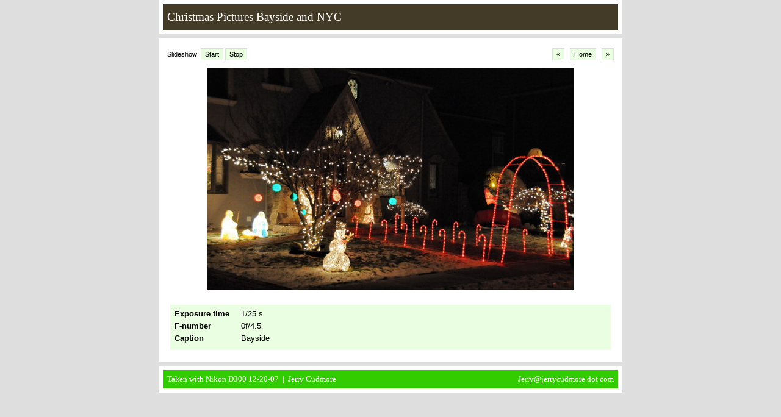

--- FILE ---
content_type: text/html
request_url: http://jerrycudmore.com/xmas07/pages/image/imagepage4.html
body_size: 1201
content:
<!DOCTYPE html PUBLIC "-//W3C//DTD XHTML 1.0 Transitional//EN" "http://www.w3.org/TR/xhtml1/DTD/xhtml1-transitional.dtd">
<html xmlns="http://www.w3.org/1999/xhtml">
<head>
<meta http-equiv="Content-Type" content="text/html; charset=utf-8" />
<title>Christmas Pictures Bayside and NYC</title>
<link href="../../css/stylesheet.css" rel="stylesheet" type="text/css" />
<script language="JavaScript1.1">
		var playing = 0
		var timeoutID = 0
		var slideShowNextLink = "../../pages/image/imagepage5.html"
		var slideShowDelay = 5000

		// Browser detection	
		var agt = navigator.userAgent.toLowerCase();
		var is_ie = (agt.indexOf("msie") != -1);

		if (location.href.indexOf("?") != -1) {
			urlQuery = location.href.split("?")
			playing = parseInt(urlQuery[1])
		}
		
		if (playing == 1) {
			startSlideShow()
		}
	
		function slideShow() {
			window.location.href = slideShowNextLink + "?" + "1"
			timeoutID = setInterval("slideShow()", slideShowDelay);
		}

		function startSlideShow() {
			clearTimeout(timeoutID)
			timeoutID = setInterval("slideShow()", slideShowDelay);
		}

		function stopSlideShow() {
			clearTimeout(timeoutID)
			if (is_ie) {
				fakeTimeoutID = setInterval("redirectDelay()", 0);
			}
			else {
				redirectDelay();
			}
		}
		
		function redirectDelay() {
			tempArray = window.location.href.split("?")
			window.location.href = tempArray[0]
		}
</script>
</head>
<body>
<table width="100%" border="0" cellspacing="0" cellpadding="0">
<tr>
<td align="center" valign="middle">
<table width="760" border="0" cellspacing="0" cellpadding="0">
<tr>
<td align="center" valign="middle">
<div id="wrapper">
<div id="pagehead">
<h1>Christmas Pictures Bayside and NYC</h1>
</div>
<div id="mainbox">
<div class="imagenav">
<div class="left">Slideshow: <a href="javascript:void(0)" name="slideShowControl" onclick="startSlideShow()">Start</a> <a href="javascript:void(0)" name="slideShowControl" onclick="stopSlideShow()">Stop</a>
</div>
<div class="right">
<a href="../../pages/image/imagepage3.html">«</a>  
										<a href="../../index.html">Home</a>  
						  			<a href="../../pages/image/imagepage5.html">»</a>
</div>
<div class="clearer"> </div>
</div>
<div id="mainimage">
<a href="../../images/fullsize/DSC_3369a.JPG">
<img src="../../images/image/DSC_3369a.JPG" width="600" height="364" />
</a>
</div>
<table width="100%" border="0" cellspacing="0" cellpadding="0">
<tr>
<td class="thumbtable">
<div class="metatitle">
<div class="clearer"> </div>
</div>
<div class="metabox">
<table cellspacing="0">
<tr>
<td width="70%">
<div class="metaitem">
<strong>Exposure time</strong>  </div>
</td>
<td>
<div class="metaitem">1/25 s</div>
</td>
</tr>
<tr>
<td width="70%">
<div class="metaitem">
<strong>F-number</strong>  </div>
</td>
<td>
<div class="metaitem">0f/4.5</div>
</td>
</tr>
<tr>
<td width="70%">
<div class="metaitem">
<strong>Caption</strong>  </div>
</td>
<td>
<div class="metaitem">Bayside</div>
</td>
</tr>
</table>
</div>
</td>
</tr>
</table>
</div>
<div id="subfoot">
<div class="left">Taken with Nikon D300 12-20-07
						    				 | 
						    				Jerry Cudmore</div>
<div class="right">
<a href="mailto:Jerry@jerrycudmore dot com">Jerry@jerrycudmore dot com</a>
</div>
<div class="clearer"> </div>
</div>
</div>
</td>
</tr>
</table>
</td>
</tr>
</table>
</body>
</html>


--- FILE ---
content_type: text/css
request_url: http://jerrycudmore.com/xmas07/css/stylesheet.css
body_size: 1269
content:


/* CSS
--------------------------------------------------*/
body {
	background: #DEDEDE;
	color: #000000;
	font-family: Verdana, Helvetica, sans-serif;
	font-size: 10pt;
	margin: 0;
	padding: 0;
}

body,h1,h2,h3,h4,h5,h6,p,form,fieldset {
	margin: 0;
	padding: 0;
	font-family: Verdana, Helvetica, sans-serif;
}

/* Links
--------------------------------------------------*/
a {
	text-decoration: underline;
	color: #000000;
}

a:hover {
	text-decoration: none;
	color: #000000;
}

a img {
	border: none;
}

/* IDs
--------------------------------------------------*/
#wrapper {
	background: transparent;
	padding: 0;
	margin: 0 auto;
	text-align: center;
}

#logohead {
	background: #FFFFFF;
	text-align: left;
	padding: 10px;
}

#logofoot {
	background: #FFFFFF;
	text-align: left;
	padding: 10px;
}

#pagehead {
	background: #433A27;
	color: #FFFFFF;
	padding: 10px 7px 10px 7px;
	border: 7px solid #FFFFFF;
	text-align: left;
}

#pagehead p {
	line-height: 13pt;
}

#subhead {
	background: #33CC00;
	color: #FFFFFF;
	font-size: 10pt;
	font-family: "Georgia", Times, serif;
	padding: 7px;
	border: 7px solid #FFFFFF;
	text-align: left;
	margin: 7px 0;
}

#subhead a {
	color: #FFFFFF;
	text-decoration: none;
}

#subhead a:hover {
	color: #FFFFFF;
	text-decoration: underline;
}

#subfoot {
	background: #33CC00;
	color: #FFFFFF;
	font-size: 10pt;
	font-family: "Georgia", Times, serif;
	padding: 7px;
	border: 7px solid #FFFFFF;
	text-align: left;
	margin: 7px 0;
}

#subfoot a {
	color: #FFFFFF;
	text-decoration: none;
}

#subfoot a:hover {
	color: #FFFFFF;
	text-decoration: underline;
}

#mainbox {
	background: #FFFFFF;
	color: #000000;
	padding: 7px;
	border: 7px solid #FFFFFF;
	margin: 7px 0;
}

#pagefoot {
	background: transparent;
	color: #000000;
	margin-top: -20px;
	margin-bottom: 10px;
	font-size: 9pt;
}

#pagefoot strong, #pagehead strong {
	font-size: 11pt;
}

#mainimage {
	margin: 0;
	padding: 0;
	text-align: center;
}

#mainimage img {
	margin-bottom: 10px;
	background: #FFFFFF;
	padding: 0;
}

#altmainimage {
	padding: 10px 0 10px 0;
	margin: 0 0 10px 0;
	width: 740px;
	overflow: auto;
	text-align: center;
}

/* Classes
--------------------------------------------------*/
.low {
	display: none;
}

.smalltext {
	font-size: 8pt;
}

.clearer {
	clear: both;
	line-height: 0;
}

.left {
	float: left;
	clear: right;
	background: transparent;
}

.right {
	float: right;
	background: transparent;
}

.center {
	text-align: center;
	margin: 0 auto;
}

.sep {
	line-height: 0px;
	height: 1px;
	border: none;
	background: #a2c0df;
	color: #a2c0df;
	margin: 0;
	padding: 0;
}

.seppad {
	line-height: 0px;
	height: 1px;
	border: none;
	background: #a2c0df;
	color: #a2c0df;
	margin: 10px 0 10px 0;
	padding: 0;
}

.metatitle {
	margin-bottom: 10px;
}

.metatitle1 {
	font-size: 11pt;
	font-weight: bold;
	margin: 0;
	padding: 0;
	font-family: "Arial", Helvetica, sans-serif;
	color: #000000;
	float: left;
	margin-right: 8px;
}

.metatitle1 a {
	text-decoration: none;
}

.metatitle1 a:hover {
	color: #7ba9c4;
}

.metatitle2 {
	color: #000000;
	font-family: "Verdana", Helvetica, sans-serif;	
	font-size: 7pt;
	font-style: italic;
	margin-left: 2px;
	margin-top: 0.5em;
	float: left;
}

.metatitle3 {
	float: right;
}

.metatitle4 {
	float: left;
}

.metaitem {
	margin-bottom: 4px;
}

.thumbcontainer {                                         
	padding: 5px;                                           
	height: auto;                                           
	display: table-cell;                                    
}                                                         

.thumbmeta {
	background: #FFFFFF;
	color: #000000;
	font-family: "Verdana", Helvetica, sans-serif;	
	font-size: 7pt;
	margin-top: 5px;
	text-align: left;
	line-height: 12pt;
	padding-left: 10px;
}

.metabox {
	background: #EAFFE1;
	color: #000000;
	font-family: "Verdana", Helvetica, sans-serif;	
	font-size: 10pt;
	padding: 7px;
	text-align: left;
	line-height: 12pt;
	margin: 0 auto;
	height: 1px;
}

html > body .metabox {
	height: auto;
}

.paginate {
	color: #FFFFFF;
	font-family: "Verdana", Helvetica, sans-serif;
	font-size: 8pt;
  padding: 11px 7px 11px 7px;
	margin: 0px;
	text-align: center;
	background: #433A27;
	border: 7px solid #FFFFFF;
}

.paginate a {
	padding: 2px 6px;
	border: solid 1px #DDDDDD;
	background: #FFFFFF;
	color: #000000;
	text-decoration: none;
}

.paginate .this-page {
	padding: 2px 6px;
	border-color: #999999;
	font-weight: bold;
	font-size: 8pt;
	color: #FFFFFF;
	vertical-align: top;
	background: transparent;
}

.paginate a:hover {
	color: #000000;
	background: #EFEFEF;
	border-color: #E6E6FA;
	text-decoration: none;
}

.imagenav .left, .imagenav .right {
	padding: 6px 0;
}

.imagenav {
	color: #000000;
	margin-bottom: 10px;
	font-size: 8pt;
	text-align: center;
	font-family: "Verdana", Helvetica, sans-serif;	
}

.imagenav a {
	color: #000000;
	padding: 3px 6px;
	border: solid 1px #DDDDDD;
	background: #EAFFE1;
	text-decoration: none;
}

.imagenav a:hover {
	color: #000000;
	background: #F9FFE1;
	border-color: #E6E6FA;
	text-decoration: none;
}

.imagenav .this-page {
	padding: 3px 6px;
	border: solid 1px #DDDDDD;
	background: #FFFFFF;
	text-decoration: none;
}

.headimage {
	position: relative;
	top: -8px;
	left: -6px;
}

html > body .headimage {
	position: relative;
	top: -12px;
	left: -8px;
}

.slide {
	background: #ffeec5;
	padding: 7px;
	margin-right: 10px;
}

.nav {
	background: #ffeec5;
	padding: 7px;
}

/* Headings
--------------------------------------------------*/
h1 {
	font-size: 14pt;
	color: #FFFFFF;
	text-align: left;
	font-weight: normal;
	font-family: "Georgia", Times, serif;
}

/* Images
--------------------------------------------------*/
/* Tables
--------------------------------------------------*/
caption {
	display: none;
}

table{
	margin: 0;
	padding: 0;
	border: 0;
}

td {
	padding: 0;
	margin: 0;
}

td.thumbtable {
	text-align: center;
	padding: 5px;
}

